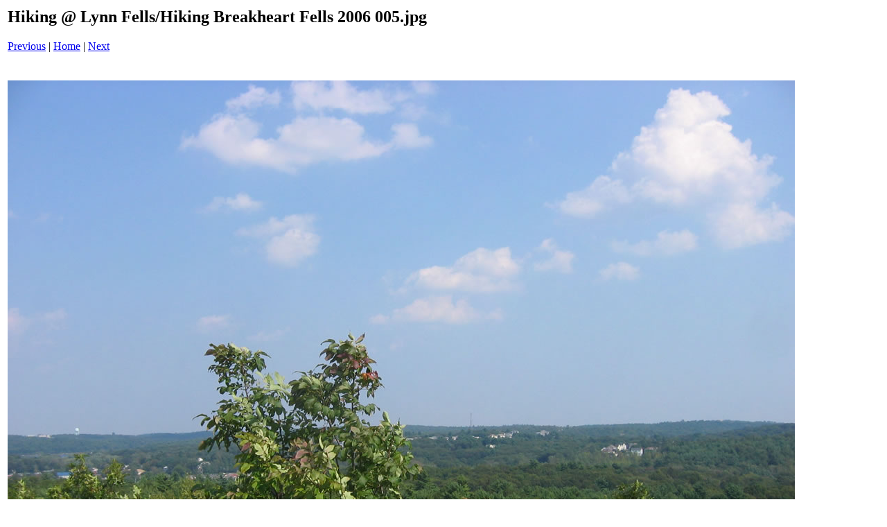

--- FILE ---
content_type: text/html
request_url: http://sleepykitten.net/image/hikefells2006/pages/Hiking%20Breakheart%20Fells%202006%20005_jpg.htm
body_size: 275
content:
<html>
<head>
<title>Hiking @ Lynn Fells / Hiking Breakheart Fells 2006 005.jpg</title>
</head>
<body bgcolor="#ffffff">
<table border=0>
<tr>
<td align="left"><h2>Hiking @ Lynn Fells/Hiking Breakheart Fells 2006 005.jpg</h2>
<a href="Hiking Breakheart Fells 2006 004_jpg.htm">Previous</a> | <a href="../index.htm">Home</a> | <a href="Hiking Breakheart Fells 2006 006_jpg.htm">Next</a><br><br></td>
</tr>

<tr>
<td align="center">
<br>
<a href="../images/Hiking Breakheart Fells 2006 005_jpg.jpg"><img src="../images/Hiking Breakheart Fells 2006 005_jpg.jpg" border=0></a><br>
</td>
</tr>
</table>
</body>
</html>